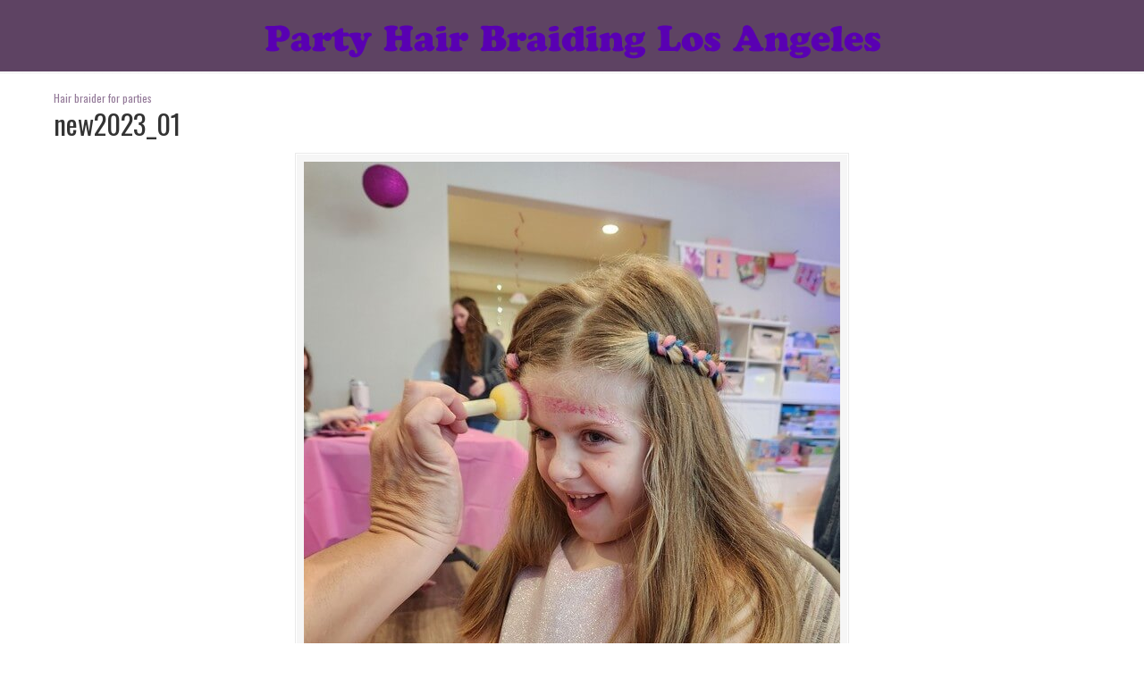

--- FILE ---
content_type: text/css
request_url: https://www.hairbraiderforparties.com/wp-content/themes/u-design/assets/css/frontend/global/custom_style.css?ver=3.4.18.1707499269
body_size: 10689
content:
/* 
 * DO NOT Edit this file, or your CSS code will be overwritten!!
 * This file is intended for the theme's internal use.
 * 
 */
body, #page-content-title .title-description { font-family:'Open Sans'; font-weight: normal; font-style: normal; }
body { font-size:14px; line-height:1.7; }

.has-small-font-size { font-size: 12px; }
.has-normal-font-size { font-size: 14px; }
.has-medium-font-size  { font-size: 18px; }
.has-large-font-size  { font-size: 34px; }
.has-larger-font-size  { font-size: 48px; }

h1, h2, h3, h4, h5, h6, #slogan { font-family:'Oswald'; }
h1, h2, h3, h4, h5, h6 { line-height:1.1; font-weight: normal; font-style: normal; }

#top-elements { height:40px; }
    #logo h1 a, #logo .site-name a { background:transparent url(https://www.hairbraiderforparties.com/wp-content/uploads/logo_hair.png) no-repeat 0 100%; width:689px; height:60px; }       
#logo { top: 6px; }
    #logo { position: absolute; left: 50%; margin-left: -344.5px; padding: 0; }
#slogan { 
    top:100px;
    left:0px;
}
#slogan { font-size:12px; }
#navigation-menu { font-family:'Oswald'; font-weight: normal; font-style: normal; font-size:15px; }
#navigation-menu > ul.sf-menu { margin-top:-20px; }
    #main-menu::before { background:none; }
h1 { font-size:2.1996em; }
h2 { font-size:2.0004em; }
h3 { font-size:1.8em; }
h4 { font-size:1.5996em; }
h5 { font-size:1.5em; }
h6 { font-size:1.2996em; }

#page-content-title #page-title h1, #page-content-title #page-title h2, #page-content-title #page-title h3 { font-size:2.0004em;}
.post-top h1, .post-top h2, .post-top h3 { font-size:2.28em; }
#sidebarSubnav h3, h3.bottom-col-title { font-size:1.452em; }
.portfolio-items-wrapper h2 { font-size:1.5996em; }
h2.portfolio-single-column { font-size:2.0004em; }

    h2 { font-family:'Oswald'; font-weight: normal; font-style: normal; font-size:2.00em; line-height:1.3; }
    #page-content-title #page-title h2 { font-size:1.8em; }
    .post-top h2 { font-size:2.3em; }
    .portfolio-items-wrapper h2 { font-size:1.6em; }
    h2.portfolio-single-column { font-size:2.00em; }
    h6 { font-family:'Tangerine'; font-weight: normal; font-style: normal; font-size:3.05em; line-height:1; }

#c2-slider .slide-desc h2, #c2-slider .slide-desc { color:#333333; }
#c2-slider .slide-desc h2 { font-size:1.8em !important; font-family:'Open Sans'; line-height:1.7; }
#c2-slider .slide-desc p, #c2-slider .slide-desc ul { font-size:1.2em; line-height:1.7; }
#c3-slider .sliding-text { color:#FFFFFF; font-size:1.2em; line-height:1.7; }

    
	#feedback a.feedback { background-color: #F95700; }

    #navigation-menu > ul.sf-menu { float:right; }
    
/* secondary nav bar items' alignments */
#sec-nav-text-area-1 { text-align: left; }
#sec-nav-text-area-2 { text-align: right; }
#sec-nav-menu-area { text-align: right; }
    

body, .posts-counter, h3.accordion-toggle a { color:#333333; }
a, #isotope-options li a:hover, #isotope-options li a.selected, h3.accordion-toggle.active a { color:#947A99; }
a:hover, .post-top h2 a:hover, .post-top h3 a:hover, #isotope-options li a, .single-post-nav-links .prev-title a:hover, .single-post-nav-links .next-title a:hover { color:#B59FB9; }
.custom-formatting li.current_page_item > a, .custom-formatting li.current-menu-item > a, .custom-formatting li.current-cat > a, .custom-formatting li.current > a { color: #B59FB9; }
.custom-formatting li.current_page_item > a:hover, .custom-formatting li.current-menu-item > a:hover,.custom-formatting li.current-cat > a:hover, .custom-formatting li.current > a:hover { color: #947A99; }
h1, h2, h3, h4, h5, h6, .post-top h2 a, .post-top h3 a, .single-post-nav-links .prev-title a, .single-post-nav-links .next-title a { color:#333333; }
    #top-wrapper { background-color:#5E4363; }
#slogan, #top-elements .phone-number, #top-elements .social_media_title, #search input.blur, #search input.inputbox_focus { color:#947A99; }
#slogan{ color:#947A99; }
    #c1-header, #c2-header, #c3-header, #rev-slider-header { background-color:#FFFFFF; }
    #navigation-menu > ul.sf-menu {
        background-color: #947A99; /* The fallback. */
        background-color: rgba(148,122,153,0);
    }
    .u-design-responsive-on #navigation-menu ul.sf-menu > li:first-child { margin-left: 0; }     @media screen and (min-width: 720px) {
    .u-design-fixed-menu-on.fixed-menu #main-menu {
        background-color: #947A99; /* The fallback. */
        background-color: rgba(148,122,153,0);
    }
}
#navigation-menu ul.sf-menu > li > a > span { color:#FFFFFF; }
#navigation-menu ul.sf-menu > li.current-menu-item > a > span, #navigation-menu ul.sf-menu > li.current_page_item > a > span { color:#947A99; }
#navigation-menu ul.sf-menu > li.current-menu-item > a > span:hover, #navigation-menu ul.sf-menu > li.current_page_item > a > span:hover { color:#947A99; }
#navigation-menu ul.sf-menu > li > a:hover span { color:#947A99; }
#navigation-menu ul.sf-menu a, #navigation-menu ul.sf-menu a:visited {color: #777777; }
#navigation-menu ul.sf-menu a:hover  { color:#222222; }
#navigation-menu ul.sf-menu li li {
    background-image: none;
    margin-bottom: 1px;
    background-color: #EEEEEE; /* The fallback. */
    background-color: rgba(238,238,238,0.95);
}

#secondary-navigation-bar-wrapper  {
    background-color: #947A99; /* the fallback */
    background-color: rgba(148,122,153,0.95);
}
#secondary-navigation-bar-content  { color:#FFFFFF; }
#secondary-navigation-bar-content a { color:#FFFFFF; }
#secondary-navigation-bar-content a:hover { color:#F5F5F5; }
#page-content-title #page-title h1, #page-content-title #page-title h2, #page-content-title #page-title h3,
#page-content-title #page-title .breadcrumbs, #page-content-title #page-title .breadcrumbs a { color:#333333; }
    #page-content-title { background-color:#FFFFFF; }
    #before-content { position: relative; }
    #before-content::before { 
	content: " ";
	background: url(../../../images/repeat-x-sprite-sheet.png) repeat-x scroll 0 -292px; /* Original: home-page-before-content-top.png */
	position: absolute;
	top: 0;
	width: 100%;
	height: 1px;
    }
    #home-page-content, #page-content, #footer-bg { position: relative; }
    #home-page-content::before, #page-content::before, #footer-bg::before {
	content: " ";
	background: url(../../../images/repeat-x-sprite-sheet.png) repeat-x scroll 0 -363px; /* Original: home-page-content-top.png */
	position: absolute;
	top: 0;
	width: 100%;
	height: 3px;
    }
    #home-page-content, #page-content, .no_title_section #page-content { background-color:#FFFFFF; }
h3.before_cont_title { color:#333333; }
#before-content { color:#333333; }
    #before-content { background-color:#F8F8F8; }
    #bottom-bg { background-color: #454A51; }
h3.bottom-col-title { color: #FFFFFF; }
#bottom, #bottom .textwidget, #bottom #wp-calendar, #bottom .posts-counter { color: #FFFFFF; }
#bottom a { color: #947A99; }
#bottom a:hover { color: #947A99; }
    #footer-bg { background-color: #FFFFFF; }
body { background-color: #FFFFFF; }
#footer, #footer_text { color: #5E4363; }
#footer a, #footer_text a { color: #947A99; }
#footer a:hover, #footer_text a:hover { color: #B59FB9; }


    @media screen and (max-width: 719px) {
        #logo { top: 6px; }
        #logo h1 a, #logo .site-name a { background:transparent url(https://www.hairbraiderforparties.com/wp-content/uploads/2017/03/UDSpaLOGOr.png) no-repeat 0 100%; height:48px; }
        #wrapper-1, #top-wrapper, #c1-header, #c2-header, #c3-header, #rev-slider-header, #page-content-title, #home-page-content, #page-content, .no_title_section #page-content, #before-content, #bottom-bg, #footer-bg, #before-content::before, #home-page-content::before, #page-content::before, #footer-bg::before { background-image:none; }
    }
    @media screen and (max-width: 959px) {
        #c2-slider .slide-desc p, #c2-slider .slide-desc ul  { font-size:1.1em; line-height:1.6; }
        ul#c2-slider li ul li { font-size:0.8em; }	
    }
    @media screen and (max-width: 480px) {
        #c2-slider .slide-desc h2 { font-size:1.4em !important; line-height:1.5; }
    }
    @media screen and (min-width: 720px) and (max-width: 959px) {
        .mean-container #logo {
            left: 0;
            margin-left: 0;
            padding-left: 20px;
            position: relative;
            width: 700px;
        }
        .mean-container #logo h1 a, .mean-container #logo .site-name a {
            width: 700px;
            max-width: 700px;
            background-position: 50% 60%;
            background-size: inherit;
        }
    
        #c2-slider .slide-desc h2 { font-size:1.7em !important; line-height:1.6; }
    }

@media screen and (min-width: 720px) {
    .u-design-fixed-menu-on.fixed-menu #top-elements,
    .u-design-fixed-menu-on.fixed-menu #secondary-navigation-bar-wrapper {
        display: none;
        height: 0;
        margin: 0;
        padding: 0;
    }
    .u-design-fixed-menu-on.fixed-menu #top-wrapper {
        background-color:#5E4363;
        position: fixed;
        display: block;
        width: 100%;
        z-index: 9500;
        opacity: 0.90;
    }
    .u-design-fixed-menu-on.fixed-menu #navigation-menu ul.sf-menu { margin-top: 0; }
    #sticky-menu-alias, #sticky-menu-logo { display: none; }
    
    .u-design-fixed-menu-on.fixed-menu #navigation-menu #sticky-menu-logo {
        display:inline-block;
        float:left;
        height: 40px;
        padding-left: 20px;
    }
    .u-design-fixed-menu-on.fixed-menu #navigation-menu #sticky-menu-logo img { height: inherit; }
    .u-design-fixed-menu-on.fixed-menu #navigation-menu > ul.sf-menu { background-color: transparent; }
        .u-design-fixed-menu-on.fixed-menu #navigation-menu > ul.sf-menu {
          margin-left: 0;
          margin-right: 0;
        }
}
    
    @media screen and (min-width: 960px) {
        /* Set the Container widths first */
        .container_24 {
            max-width: 1200px;
            width: auto;
        }
        /* Sidebar */
        #main-content.grid_16 { width: 67%; }
        #sidebar.grid_8 { width: 33%; }
        #sidebar.push_8, #main-content.push_8 { left: 33%; }
        #main-content.pull_16, #sidebar.pull_16 { right: 67%; }
    }
    
/* Handle Gutenberg's alignwide option for global fixed width page layout. */
@media screen and (min-width: 1340px) {
	.udesign-is-global-page-width #main-content .alignwide {
		margin-left: -70px;
		margin-right: -70px;
		max-width: 1300px;
	}
	.udesign-is-global-page-width #main-content .wp-block-table.alignwide,
	.udesign-is-global-page-width #main-content .wp-block-cover.alignwide,
	.udesign-is-global-page-width #main-content .wp-block-pullquote.alignwide {
		width: 1300px;
	}
}


--- FILE ---
content_type: text/css
request_url: https://www.hairbraiderforparties.com/wp-content/uploads/js_composer/custom.css?ver=6.5.0
body_size: 28
content:
.top23 {text-align: center;}